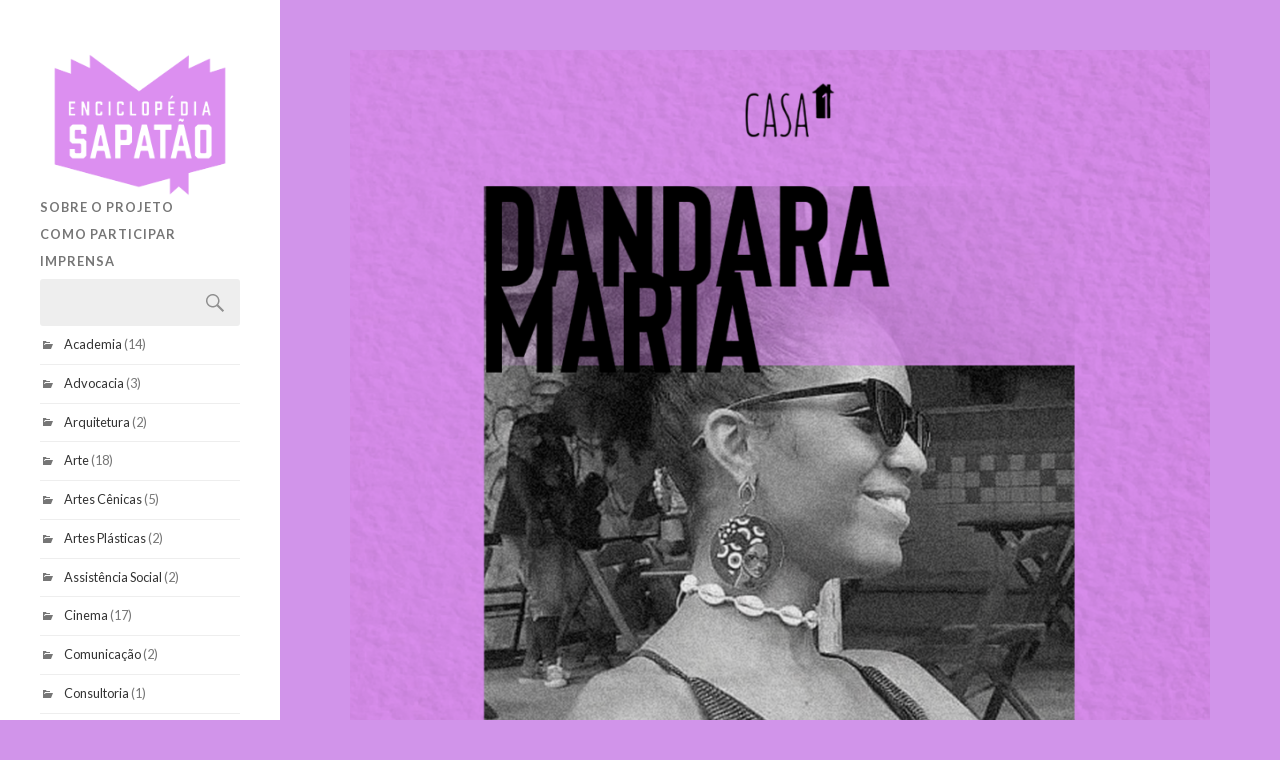

--- FILE ---
content_type: text/html; charset=UTF-8
request_url: https://enciclopediasapatao.casaum.org/dandara-maria/
body_size: 10158
content:
<!DOCTYPE html>

<html class="no-js" lang="pt-BR">

	<head profile="http://gmpg.org/xfn/11">
		
		<meta http-equiv="Content-Type" content="text/html; charset=UTF-8" />
		<meta name="viewport" content="width=device-width, initial-scale=1.0, maximum-scale=1.0, user-scalable=no" >
		 
		<title>enciclopédia sapatão / casa 1</title>
<meta name='robots' content='max-image-preview:large' />
<script>document.documentElement.className = document.documentElement.className.replace("no-js","js");</script>
<link rel='dns-prefetch' href='//www.googletagmanager.com' />
<link rel="alternate" type="application/rss+xml" title="Feed para enciclopédia sapatão / casa 1 &raquo;" href="https://enciclopediasapatao.casaum.org/feed/" />
<link rel="alternate" type="application/rss+xml" title="Feed de comentários para enciclopédia sapatão / casa 1 &raquo;" href="https://enciclopediasapatao.casaum.org/comments/feed/" />
<link rel="alternate" type="application/rss+xml" title="Feed de comentários para enciclopédia sapatão / casa 1 &raquo; " href="https://enciclopediasapatao.casaum.org/dandara-maria/feed/" />
<link rel="alternate" title="oEmbed (JSON)" type="application/json+oembed" href="https://enciclopediasapatao.casaum.org/wp-json/oembed/1.0/embed?url=https%3A%2F%2Fenciclopediasapatao.casaum.org%2Fdandara-maria%2F" />
<link rel="alternate" title="oEmbed (XML)" type="text/xml+oembed" href="https://enciclopediasapatao.casaum.org/wp-json/oembed/1.0/embed?url=https%3A%2F%2Fenciclopediasapatao.casaum.org%2Fdandara-maria%2F&#038;format=xml" />
<style id='wp-img-auto-sizes-contain-inline-css' type='text/css'>
img:is([sizes=auto i],[sizes^="auto," i]){contain-intrinsic-size:3000px 1500px}
/*# sourceURL=wp-img-auto-sizes-contain-inline-css */
</style>
<style id='wp-emoji-styles-inline-css' type='text/css'>

	img.wp-smiley, img.emoji {
		display: inline !important;
		border: none !important;
		box-shadow: none !important;
		height: 1em !important;
		width: 1em !important;
		margin: 0 0.07em !important;
		vertical-align: -0.1em !important;
		background: none !important;
		padding: 0 !important;
	}
/*# sourceURL=wp-emoji-styles-inline-css */
</style>
<style id='wp-block-library-inline-css' type='text/css'>
:root{--wp-block-synced-color:#7a00df;--wp-block-synced-color--rgb:122,0,223;--wp-bound-block-color:var(--wp-block-synced-color);--wp-editor-canvas-background:#ddd;--wp-admin-theme-color:#007cba;--wp-admin-theme-color--rgb:0,124,186;--wp-admin-theme-color-darker-10:#006ba1;--wp-admin-theme-color-darker-10--rgb:0,107,160.5;--wp-admin-theme-color-darker-20:#005a87;--wp-admin-theme-color-darker-20--rgb:0,90,135;--wp-admin-border-width-focus:2px}@media (min-resolution:192dpi){:root{--wp-admin-border-width-focus:1.5px}}.wp-element-button{cursor:pointer}:root .has-very-light-gray-background-color{background-color:#eee}:root .has-very-dark-gray-background-color{background-color:#313131}:root .has-very-light-gray-color{color:#eee}:root .has-very-dark-gray-color{color:#313131}:root .has-vivid-green-cyan-to-vivid-cyan-blue-gradient-background{background:linear-gradient(135deg,#00d084,#0693e3)}:root .has-purple-crush-gradient-background{background:linear-gradient(135deg,#34e2e4,#4721fb 50%,#ab1dfe)}:root .has-hazy-dawn-gradient-background{background:linear-gradient(135deg,#faaca8,#dad0ec)}:root .has-subdued-olive-gradient-background{background:linear-gradient(135deg,#fafae1,#67a671)}:root .has-atomic-cream-gradient-background{background:linear-gradient(135deg,#fdd79a,#004a59)}:root .has-nightshade-gradient-background{background:linear-gradient(135deg,#330968,#31cdcf)}:root .has-midnight-gradient-background{background:linear-gradient(135deg,#020381,#2874fc)}:root{--wp--preset--font-size--normal:16px;--wp--preset--font-size--huge:42px}.has-regular-font-size{font-size:1em}.has-larger-font-size{font-size:2.625em}.has-normal-font-size{font-size:var(--wp--preset--font-size--normal)}.has-huge-font-size{font-size:var(--wp--preset--font-size--huge)}.has-text-align-center{text-align:center}.has-text-align-left{text-align:left}.has-text-align-right{text-align:right}.has-fit-text{white-space:nowrap!important}#end-resizable-editor-section{display:none}.aligncenter{clear:both}.items-justified-left{justify-content:flex-start}.items-justified-center{justify-content:center}.items-justified-right{justify-content:flex-end}.items-justified-space-between{justify-content:space-between}.screen-reader-text{border:0;clip-path:inset(50%);height:1px;margin:-1px;overflow:hidden;padding:0;position:absolute;width:1px;word-wrap:normal!important}.screen-reader-text:focus{background-color:#ddd;clip-path:none;color:#444;display:block;font-size:1em;height:auto;left:5px;line-height:normal;padding:15px 23px 14px;text-decoration:none;top:5px;width:auto;z-index:100000}html :where(.has-border-color){border-style:solid}html :where([style*=border-top-color]){border-top-style:solid}html :where([style*=border-right-color]){border-right-style:solid}html :where([style*=border-bottom-color]){border-bottom-style:solid}html :where([style*=border-left-color]){border-left-style:solid}html :where([style*=border-width]){border-style:solid}html :where([style*=border-top-width]){border-top-style:solid}html :where([style*=border-right-width]){border-right-style:solid}html :where([style*=border-bottom-width]){border-bottom-style:solid}html :where([style*=border-left-width]){border-left-style:solid}html :where(img[class*=wp-image-]){height:auto;max-width:100%}:where(figure){margin:0 0 1em}html :where(.is-position-sticky){--wp-admin--admin-bar--position-offset:var(--wp-admin--admin-bar--height,0px)}@media screen and (max-width:600px){html :where(.is-position-sticky){--wp-admin--admin-bar--position-offset:0px}}

/*# sourceURL=wp-block-library-inline-css */
</style><style id='wp-block-categories-inline-css' type='text/css'>
.wp-block-categories{box-sizing:border-box}.wp-block-categories.alignleft{margin-right:2em}.wp-block-categories.alignright{margin-left:2em}.wp-block-categories.wp-block-categories-dropdown.aligncenter{text-align:center}.wp-block-categories .wp-block-categories__label{display:block;width:100%}
/*# sourceURL=https://enciclopediasapatao.casaum.org/wp-includes/blocks/categories/style.min.css */
</style>
<style id='wp-block-paragraph-inline-css' type='text/css'>
.is-small-text{font-size:.875em}.is-regular-text{font-size:1em}.is-large-text{font-size:2.25em}.is-larger-text{font-size:3em}.has-drop-cap:not(:focus):first-letter{float:left;font-size:8.4em;font-style:normal;font-weight:100;line-height:.68;margin:.05em .1em 0 0;text-transform:uppercase}body.rtl .has-drop-cap:not(:focus):first-letter{float:none;margin-left:.1em}p.has-drop-cap.has-background{overflow:hidden}:root :where(p.has-background){padding:1.25em 2.375em}:where(p.has-text-color:not(.has-link-color)) a{color:inherit}p.has-text-align-left[style*="writing-mode:vertical-lr"],p.has-text-align-right[style*="writing-mode:vertical-rl"]{rotate:180deg}
/*# sourceURL=https://enciclopediasapatao.casaum.org/wp-includes/blocks/paragraph/style.min.css */
</style>
<style id='wp-block-spacer-inline-css' type='text/css'>
.wp-block-spacer{clear:both}
/*# sourceURL=https://enciclopediasapatao.casaum.org/wp-includes/blocks/spacer/style.min.css */
</style>
<style id='global-styles-inline-css' type='text/css'>
:root{--wp--preset--aspect-ratio--square: 1;--wp--preset--aspect-ratio--4-3: 4/3;--wp--preset--aspect-ratio--3-4: 3/4;--wp--preset--aspect-ratio--3-2: 3/2;--wp--preset--aspect-ratio--2-3: 2/3;--wp--preset--aspect-ratio--16-9: 16/9;--wp--preset--aspect-ratio--9-16: 9/16;--wp--preset--color--black: #333;--wp--preset--color--cyan-bluish-gray: #abb8c3;--wp--preset--color--white: #fff;--wp--preset--color--pale-pink: #f78da7;--wp--preset--color--vivid-red: #cf2e2e;--wp--preset--color--luminous-vivid-orange: #ff6900;--wp--preset--color--luminous-vivid-amber: #fcb900;--wp--preset--color--light-green-cyan: #7bdcb5;--wp--preset--color--vivid-green-cyan: #00d084;--wp--preset--color--pale-cyan-blue: #8ed1fc;--wp--preset--color--vivid-cyan-blue: #0693e3;--wp--preset--color--vivid-purple: #9b51e0;--wp--preset--color--accent: #dc8ff0;--wp--preset--color--dark-gray: #444;--wp--preset--color--medium-gray: #666;--wp--preset--color--light-gray: #767676;--wp--preset--gradient--vivid-cyan-blue-to-vivid-purple: linear-gradient(135deg,rgb(6,147,227) 0%,rgb(155,81,224) 100%);--wp--preset--gradient--light-green-cyan-to-vivid-green-cyan: linear-gradient(135deg,rgb(122,220,180) 0%,rgb(0,208,130) 100%);--wp--preset--gradient--luminous-vivid-amber-to-luminous-vivid-orange: linear-gradient(135deg,rgb(252,185,0) 0%,rgb(255,105,0) 100%);--wp--preset--gradient--luminous-vivid-orange-to-vivid-red: linear-gradient(135deg,rgb(255,105,0) 0%,rgb(207,46,46) 100%);--wp--preset--gradient--very-light-gray-to-cyan-bluish-gray: linear-gradient(135deg,rgb(238,238,238) 0%,rgb(169,184,195) 100%);--wp--preset--gradient--cool-to-warm-spectrum: linear-gradient(135deg,rgb(74,234,220) 0%,rgb(151,120,209) 20%,rgb(207,42,186) 40%,rgb(238,44,130) 60%,rgb(251,105,98) 80%,rgb(254,248,76) 100%);--wp--preset--gradient--blush-light-purple: linear-gradient(135deg,rgb(255,206,236) 0%,rgb(152,150,240) 100%);--wp--preset--gradient--blush-bordeaux: linear-gradient(135deg,rgb(254,205,165) 0%,rgb(254,45,45) 50%,rgb(107,0,62) 100%);--wp--preset--gradient--luminous-dusk: linear-gradient(135deg,rgb(255,203,112) 0%,rgb(199,81,192) 50%,rgb(65,88,208) 100%);--wp--preset--gradient--pale-ocean: linear-gradient(135deg,rgb(255,245,203) 0%,rgb(182,227,212) 50%,rgb(51,167,181) 100%);--wp--preset--gradient--electric-grass: linear-gradient(135deg,rgb(202,248,128) 0%,rgb(113,206,126) 100%);--wp--preset--gradient--midnight: linear-gradient(135deg,rgb(2,3,129) 0%,rgb(40,116,252) 100%);--wp--preset--font-size--small: 16px;--wp--preset--font-size--medium: 20px;--wp--preset--font-size--large: 24px;--wp--preset--font-size--x-large: 42px;--wp--preset--font-size--normal: 18px;--wp--preset--font-size--larger: 27px;--wp--preset--spacing--20: 0.44rem;--wp--preset--spacing--30: 0.67rem;--wp--preset--spacing--40: 1rem;--wp--preset--spacing--50: 1.5rem;--wp--preset--spacing--60: 2.25rem;--wp--preset--spacing--70: 3.38rem;--wp--preset--spacing--80: 5.06rem;--wp--preset--shadow--natural: 6px 6px 9px rgba(0, 0, 0, 0.2);--wp--preset--shadow--deep: 12px 12px 50px rgba(0, 0, 0, 0.4);--wp--preset--shadow--sharp: 6px 6px 0px rgba(0, 0, 0, 0.2);--wp--preset--shadow--outlined: 6px 6px 0px -3px rgb(255, 255, 255), 6px 6px rgb(0, 0, 0);--wp--preset--shadow--crisp: 6px 6px 0px rgb(0, 0, 0);}:where(.is-layout-flex){gap: 0.5em;}:where(.is-layout-grid){gap: 0.5em;}body .is-layout-flex{display: flex;}.is-layout-flex{flex-wrap: wrap;align-items: center;}.is-layout-flex > :is(*, div){margin: 0;}body .is-layout-grid{display: grid;}.is-layout-grid > :is(*, div){margin: 0;}:where(.wp-block-columns.is-layout-flex){gap: 2em;}:where(.wp-block-columns.is-layout-grid){gap: 2em;}:where(.wp-block-post-template.is-layout-flex){gap: 1.25em;}:where(.wp-block-post-template.is-layout-grid){gap: 1.25em;}.has-black-color{color: var(--wp--preset--color--black) !important;}.has-cyan-bluish-gray-color{color: var(--wp--preset--color--cyan-bluish-gray) !important;}.has-white-color{color: var(--wp--preset--color--white) !important;}.has-pale-pink-color{color: var(--wp--preset--color--pale-pink) !important;}.has-vivid-red-color{color: var(--wp--preset--color--vivid-red) !important;}.has-luminous-vivid-orange-color{color: var(--wp--preset--color--luminous-vivid-orange) !important;}.has-luminous-vivid-amber-color{color: var(--wp--preset--color--luminous-vivid-amber) !important;}.has-light-green-cyan-color{color: var(--wp--preset--color--light-green-cyan) !important;}.has-vivid-green-cyan-color{color: var(--wp--preset--color--vivid-green-cyan) !important;}.has-pale-cyan-blue-color{color: var(--wp--preset--color--pale-cyan-blue) !important;}.has-vivid-cyan-blue-color{color: var(--wp--preset--color--vivid-cyan-blue) !important;}.has-vivid-purple-color{color: var(--wp--preset--color--vivid-purple) !important;}.has-black-background-color{background-color: var(--wp--preset--color--black) !important;}.has-cyan-bluish-gray-background-color{background-color: var(--wp--preset--color--cyan-bluish-gray) !important;}.has-white-background-color{background-color: var(--wp--preset--color--white) !important;}.has-pale-pink-background-color{background-color: var(--wp--preset--color--pale-pink) !important;}.has-vivid-red-background-color{background-color: var(--wp--preset--color--vivid-red) !important;}.has-luminous-vivid-orange-background-color{background-color: var(--wp--preset--color--luminous-vivid-orange) !important;}.has-luminous-vivid-amber-background-color{background-color: var(--wp--preset--color--luminous-vivid-amber) !important;}.has-light-green-cyan-background-color{background-color: var(--wp--preset--color--light-green-cyan) !important;}.has-vivid-green-cyan-background-color{background-color: var(--wp--preset--color--vivid-green-cyan) !important;}.has-pale-cyan-blue-background-color{background-color: var(--wp--preset--color--pale-cyan-blue) !important;}.has-vivid-cyan-blue-background-color{background-color: var(--wp--preset--color--vivid-cyan-blue) !important;}.has-vivid-purple-background-color{background-color: var(--wp--preset--color--vivid-purple) !important;}.has-black-border-color{border-color: var(--wp--preset--color--black) !important;}.has-cyan-bluish-gray-border-color{border-color: var(--wp--preset--color--cyan-bluish-gray) !important;}.has-white-border-color{border-color: var(--wp--preset--color--white) !important;}.has-pale-pink-border-color{border-color: var(--wp--preset--color--pale-pink) !important;}.has-vivid-red-border-color{border-color: var(--wp--preset--color--vivid-red) !important;}.has-luminous-vivid-orange-border-color{border-color: var(--wp--preset--color--luminous-vivid-orange) !important;}.has-luminous-vivid-amber-border-color{border-color: var(--wp--preset--color--luminous-vivid-amber) !important;}.has-light-green-cyan-border-color{border-color: var(--wp--preset--color--light-green-cyan) !important;}.has-vivid-green-cyan-border-color{border-color: var(--wp--preset--color--vivid-green-cyan) !important;}.has-pale-cyan-blue-border-color{border-color: var(--wp--preset--color--pale-cyan-blue) !important;}.has-vivid-cyan-blue-border-color{border-color: var(--wp--preset--color--vivid-cyan-blue) !important;}.has-vivid-purple-border-color{border-color: var(--wp--preset--color--vivid-purple) !important;}.has-vivid-cyan-blue-to-vivid-purple-gradient-background{background: var(--wp--preset--gradient--vivid-cyan-blue-to-vivid-purple) !important;}.has-light-green-cyan-to-vivid-green-cyan-gradient-background{background: var(--wp--preset--gradient--light-green-cyan-to-vivid-green-cyan) !important;}.has-luminous-vivid-amber-to-luminous-vivid-orange-gradient-background{background: var(--wp--preset--gradient--luminous-vivid-amber-to-luminous-vivid-orange) !important;}.has-luminous-vivid-orange-to-vivid-red-gradient-background{background: var(--wp--preset--gradient--luminous-vivid-orange-to-vivid-red) !important;}.has-very-light-gray-to-cyan-bluish-gray-gradient-background{background: var(--wp--preset--gradient--very-light-gray-to-cyan-bluish-gray) !important;}.has-cool-to-warm-spectrum-gradient-background{background: var(--wp--preset--gradient--cool-to-warm-spectrum) !important;}.has-blush-light-purple-gradient-background{background: var(--wp--preset--gradient--blush-light-purple) !important;}.has-blush-bordeaux-gradient-background{background: var(--wp--preset--gradient--blush-bordeaux) !important;}.has-luminous-dusk-gradient-background{background: var(--wp--preset--gradient--luminous-dusk) !important;}.has-pale-ocean-gradient-background{background: var(--wp--preset--gradient--pale-ocean) !important;}.has-electric-grass-gradient-background{background: var(--wp--preset--gradient--electric-grass) !important;}.has-midnight-gradient-background{background: var(--wp--preset--gradient--midnight) !important;}.has-small-font-size{font-size: var(--wp--preset--font-size--small) !important;}.has-medium-font-size{font-size: var(--wp--preset--font-size--medium) !important;}.has-large-font-size{font-size: var(--wp--preset--font-size--large) !important;}.has-x-large-font-size{font-size: var(--wp--preset--font-size--x-large) !important;}
/*# sourceURL=global-styles-inline-css */
</style>

<style id='classic-theme-styles-inline-css' type='text/css'>
/*! This file is auto-generated */
.wp-block-button__link{color:#fff;background-color:#32373c;border-radius:9999px;box-shadow:none;text-decoration:none;padding:calc(.667em + 2px) calc(1.333em + 2px);font-size:1.125em}.wp-block-file__button{background:#32373c;color:#fff;text-decoration:none}
/*# sourceURL=/wp-includes/css/classic-themes.min.css */
</style>
<link rel='stylesheet' id='animatecss-css' href='https://enciclopediasapatao.casaum.org/wp-content/plugins/post-and-page-builder/assets/css/animate.min.css?ver=1.14.0' type='text/css' media='all' />
<link rel='stylesheet' id='boldgrid-components-css' href='https://enciclopediasapatao.casaum.org/wp-content/plugins/post-and-page-builder/assets/css/components.min.css?ver=2.16.2' type='text/css' media='all' />
<link rel='stylesheet' id='font-awesome-css' href='https://enciclopediasapatao.casaum.org/wp-content/plugins/post-and-page-builder/assets/css/font-awesome.min.css?ver=4.7' type='text/css' media='all' />
<link rel='stylesheet' id='boldgrid-fe-css' href='https://enciclopediasapatao.casaum.org/wp-content/plugins/post-and-page-builder/assets/css/editor-fe.min.css?ver=1.14.0' type='text/css' media='all' />
<link rel='stylesheet' id='boldgrid-custom-styles-css' href='https://enciclopediasapatao.casaum.org/wp-content/plugins/post-and-page-builder/assets/css/custom-styles.css?ver=6.9' type='text/css' media='all' />
<link rel='stylesheet' id='bgpbpp-public-css' href='https://enciclopediasapatao.casaum.org/wp-content/plugins/post-and-page-builder-premium/dist/application.min.css?ver=1.0.5' type='text/css' media='all' />
<link rel='stylesheet' id='fukasawa_googleFonts-css' href='//fonts.googleapis.com/css?family=Lato%3A400%2C400italic%2C700%2C700italic&#038;ver=6.9' type='text/css' media='all' />
<link rel='stylesheet' id='fukasawa_genericons-css' href='https://enciclopediasapatao.casaum.org/wp-content/themes/fukasawa/assets/fonts/genericons/genericons.css?ver=6.9' type='text/css' media='all' />
<link rel='stylesheet' id='fukasawa_style-css' href='https://enciclopediasapatao.casaum.org/wp-content/themes/fukasawa/style.css' type='text/css' media='all' />
<script type="text/javascript" src="https://enciclopediasapatao.casaum.org/wp-includes/js/jquery/jquery.min.js?ver=3.7.1" id="jquery-core-js"></script>
<script type="text/javascript" src="https://enciclopediasapatao.casaum.org/wp-includes/js/jquery/jquery-migrate.min.js?ver=3.4.1" id="jquery-migrate-js"></script>
<script type="text/javascript" src="https://enciclopediasapatao.casaum.org/wp-content/themes/fukasawa/assets/js/flexslider.js?ver=1" id="fukasawa_flexslider-js"></script>
<script type="text/javascript" src="https://www.googletagmanager.com/gtag/js?id=UA-100641836-3" id="google_gtagjs-js" async></script>
<script type="text/javascript" id="google_gtagjs-js-after">
/* <![CDATA[ */
window.dataLayer = window.dataLayer || [];function gtag(){dataLayer.push(arguments);}
gtag('set', 'linker', {"domains":["enciclopediasapatao.casaum.org"]} );
gtag("js", new Date());
gtag("set", "developer_id.dZTNiMT", true);
gtag("config", "UA-100641836-3", {"anonymize_ip":true});
//# sourceURL=google_gtagjs-js-after
/* ]]> */
</script>
<link rel="https://api.w.org/" href="https://enciclopediasapatao.casaum.org/wp-json/" /><link rel="alternate" title="JSON" type="application/json" href="https://enciclopediasapatao.casaum.org/wp-json/wp/v2/posts/178" /><link rel="EditURI" type="application/rsd+xml" title="RSD" href="https://enciclopediasapatao.casaum.org/xmlrpc.php?rsd" />
<meta name="generator" content="WordPress 6.9" />
<link rel="canonical" href="https://enciclopediasapatao.casaum.org/dandara-maria/" />
<link rel='shortlink' href='https://enciclopediasapatao.casaum.org/?p=178' />
		<!-- Custom Logo: hide header text -->
		<style id="custom-logo-css" type="text/css">
			.blog-title {
				position: absolute;
				clip-path: inset(50%);
			}
		</style>
		<meta name="generator" content="Site Kit by Google 1.39.0" /><!-- Customizer CSS --><style type="text/css">body a { color:#dc8ff0; }.main-menu .current-menu-item:before { color:#dc8ff0; }.main-menu .current_page_item:before { color:#dc8ff0; }.widget-content .textwidget a:hover { color:#dc8ff0; }.widget_fukasawa_recent_posts a:hover .title { color:#dc8ff0; }.widget_fukasawa_recent_comments a:hover .title { color:#dc8ff0; }.widget_archive li a:hover { color:#dc8ff0; }.widget_categories li a:hover { color:#dc8ff0; }.widget_meta li a:hover { color:#dc8ff0; }.widget_nav_menu li a:hover { color:#dc8ff0; }.widget_rss .widget-content ul a.rsswidget:hover { color:#dc8ff0; }#wp-calendar thead { color:#dc8ff0; }.widget_tag_cloud a:hover { background:#dc8ff0; }.search-button:hover .genericon { color:#dc8ff0; }.flex-direction-nav a:hover { background-color:#dc8ff0; }a.post-quote:hover { background:#dc8ff0; }.posts .post-title a:hover { color:#dc8ff0; }.post-content blockquote:before { color:#dc8ff0; }.post-content fieldset legend { background:#dc8ff0; }.post-content input[type="submit"]:hover { background:#dc8ff0; }.post-content input[type="button"]:hover { background:#dc8ff0; }.post-content input[type="reset"]:hover { background:#dc8ff0; }.post-content .has-accent-color { color:#dc8ff0; }.post-content .has-accent-background-color { background-color:#dc8ff0; }.page-links a:hover { background:#dc8ff0; }.comments .pingbacks li a:hover { color:#dc8ff0; }.comment-header h4 a:hover { color:#dc8ff0; }.bypostauthor.commet .comment-header:before { background:#dc8ff0; }.form-submit #submit:hover { background-color:#dc8ff0; }.nav-toggle.active { background-color:#dc8ff0; }.mobile-menu .current-menu-item:before { color:#dc8ff0; }.mobile-menu .current_page_item:before { color:#dc8ff0; }body#tinymce.wp-editor a { color:#dc8ff0; }body#tinymce.wp-editor a:hover { color:#dc8ff0; }body#tinymce.wp-editor fieldset legend { background:#dc8ff0; }body#tinymce.wp-editor blockquote:before { color:#dc8ff0; }</style><!--/Customizer CSS--><link rel="icon" href="https://enciclopediasapatao.casaum.org/wp-content/uploads/2021/07/cropped-enc_ico-32x32.jpg" sizes="32x32" />
<link rel="icon" href="https://enciclopediasapatao.casaum.org/wp-content/uploads/2021/07/cropped-enc_ico-192x192.jpg" sizes="192x192" />
<link rel="apple-touch-icon" href="https://enciclopediasapatao.casaum.org/wp-content/uploads/2021/07/cropped-enc_ico-180x180.jpg" />
<meta name="msapplication-TileImage" content="https://enciclopediasapatao.casaum.org/wp-content/uploads/2021/07/cropped-enc_ico-270x270.jpg" />
		<style type="text/css" id="wp-custom-css">
			div.credits {
display: none;
}

body {
	background-color: #d194ea;
}		</style>
		<style id="wpforms-css-vars-root">
				:root {
					--wpforms-field-border-radius: 3px;
--wpforms-field-border-style: solid;
--wpforms-field-border-size: 1px;
--wpforms-field-background-color: #ffffff;
--wpforms-field-border-color: rgba( 0, 0, 0, 0.25 );
--wpforms-field-border-color-spare: rgba( 0, 0, 0, 0.25 );
--wpforms-field-text-color: rgba( 0, 0, 0, 0.7 );
--wpforms-field-menu-color: #ffffff;
--wpforms-label-color: rgba( 0, 0, 0, 0.85 );
--wpforms-label-sublabel-color: rgba( 0, 0, 0, 0.55 );
--wpforms-label-error-color: #d63637;
--wpforms-button-border-radius: 3px;
--wpforms-button-border-style: none;
--wpforms-button-border-size: 1px;
--wpforms-button-background-color: #066aab;
--wpforms-button-border-color: #066aab;
--wpforms-button-text-color: #ffffff;
--wpforms-page-break-color: #066aab;
--wpforms-background-image: none;
--wpforms-background-position: center center;
--wpforms-background-repeat: no-repeat;
--wpforms-background-size: cover;
--wpforms-background-width: 100px;
--wpforms-background-height: 100px;
--wpforms-background-color: rgba( 0, 0, 0, 0 );
--wpforms-background-url: none;
--wpforms-container-padding: 0px;
--wpforms-container-border-style: none;
--wpforms-container-border-width: 1px;
--wpforms-container-border-color: #000000;
--wpforms-container-border-radius: 3px;
--wpforms-field-size-input-height: 43px;
--wpforms-field-size-input-spacing: 15px;
--wpforms-field-size-font-size: 16px;
--wpforms-field-size-line-height: 19px;
--wpforms-field-size-padding-h: 14px;
--wpforms-field-size-checkbox-size: 16px;
--wpforms-field-size-sublabel-spacing: 5px;
--wpforms-field-size-icon-size: 1;
--wpforms-label-size-font-size: 16px;
--wpforms-label-size-line-height: 19px;
--wpforms-label-size-sublabel-font-size: 14px;
--wpforms-label-size-sublabel-line-height: 17px;
--wpforms-button-size-font-size: 17px;
--wpforms-button-size-height: 41px;
--wpforms-button-size-padding-h: 15px;
--wpforms-button-size-margin-top: 10px;
--wpforms-container-shadow-size-box-shadow: none;

				}
			</style>	
	</head>
	
	<body class="wp-singular post-template-default single single-post postid-178 single-format-standard wp-custom-logo wp-theme-fukasawa boldgrid-ppb wp-is-not-mobile">

		
		<a class="skip-link button" href="#site-content">Pular para conteúdo do site</a>
	
		<div class="mobile-navigation">
	
			<ul class="mobile-menu">
						
				<li id="menu-item-11" class="menu-item menu-item-type-post_type menu-item-object-page menu-item-11"><a href="https://enciclopediasapatao.casaum.org/sobre/">Sobre o projeto</a></li>
<li id="menu-item-119" class="menu-item menu-item-type-post_type menu-item-object-page menu-item-119"><a href="https://enciclopediasapatao.casaum.org/como-participar-2/">Como participar</a></li>
<li id="menu-item-296" class="menu-item menu-item-type-post_type menu-item-object-page menu-item-296"><a href="https://enciclopediasapatao.casaum.org/imprensa/">Imprensa</a></li>
				
			 </ul>
		 
		</div><!-- .mobile-navigation -->
	
		<div class="sidebar">
		
						
		        <div class="blog-logo">
					<a href="https://enciclopediasapatao.casaum.org/" rel="home">
		        		<img src="https://enciclopediasapatao.casaum.org/wp-content/uploads/2021/07/cropped-enc.png" />
					</a>
					<span class="screen-reader-text">enciclopédia sapatão / casa 1</span>
		        </div>
		
						
			<button type="button" class="nav-toggle">
			
				<div class="bars">
					<div class="bar"></div>
					<div class="bar"></div>
					<div class="bar"></div>
				</div>
				
				<p>
					<span class="menu">Menu</span>
					<span class="close">Fechar</span>
				</p>
			
			</button>
			
			<ul class="main-menu">
				<li id="menu-item-11" class="menu-item menu-item-type-post_type menu-item-object-page menu-item-11"><a href="https://enciclopediasapatao.casaum.org/sobre/">Sobre o projeto</a></li>
<li id="menu-item-119" class="menu-item menu-item-type-post_type menu-item-object-page menu-item-119"><a href="https://enciclopediasapatao.casaum.org/como-participar-2/">Como participar</a></li>
<li id="menu-item-296" class="menu-item menu-item-type-post_type menu-item-object-page menu-item-296"><a href="https://enciclopediasapatao.casaum.org/imprensa/">Imprensa</a></li>
			</ul><!-- .main-menu -->

							<div class="widgets">
					<div id="block-12" class="widget widget_block"><div class="widget-content clear">
<div style="height:10px" aria-hidden="true" class="wp-block-spacer"></div>
</div></div><div id="search-2" class="widget widget_search"><div class="widget-content clear"><form role="search" method="get" id="searchform" class="searchform" action="https://enciclopediasapatao.casaum.org/">
				<div>
					<label class="screen-reader-text" for="s">Pesquisar por:</label>
					<input type="text" value="" name="s" id="s" />
					<input type="submit" id="searchsubmit" value="Pesquisar" />
				</div>
			</form></div></div><div id="block-11" class="widget widget_block"><div class="widget-content clear">
<div style="height:10px" aria-hidden="true" class="wp-block-spacer"></div>
</div></div><div id="block-3" class="widget widget_block widget_categories"><div class="widget-content clear"><ul class="wp-block-categories-list wp-block-categories">	<li class="cat-item cat-item-6"><a href="https://enciclopediasapatao.casaum.org/categorias/academia/">Academia</a> (14)
</li>
	<li class="cat-item cat-item-22"><a href="https://enciclopediasapatao.casaum.org/categorias/advocacia/">Advocacia</a> (3)
</li>
	<li class="cat-item cat-item-17"><a href="https://enciclopediasapatao.casaum.org/categorias/arquitetura/">Arquitetura</a> (2)
</li>
	<li class="cat-item cat-item-14"><a href="https://enciclopediasapatao.casaum.org/categorias/arte/">Arte</a> (18)
</li>
	<li class="cat-item cat-item-23"><a href="https://enciclopediasapatao.casaum.org/categorias/artes-cenicas/">Artes Cênicas</a> (5)
</li>
	<li class="cat-item cat-item-10"><a href="https://enciclopediasapatao.casaum.org/categorias/artes-plasticas/">Artes Plásticas</a> (2)
</li>
	<li class="cat-item cat-item-19"><a href="https://enciclopediasapatao.casaum.org/categorias/assistencia-social/">Assistência Social</a> (2)
</li>
	<li class="cat-item cat-item-8"><a href="https://enciclopediasapatao.casaum.org/categorias/cinema/">Cinema</a> (17)
</li>
	<li class="cat-item cat-item-36"><a href="https://enciclopediasapatao.casaum.org/categorias/comunicacao/">Comunicação</a> (2)
</li>
	<li class="cat-item cat-item-38"><a href="https://enciclopediasapatao.casaum.org/categorias/consultoria/">Consultoria</a> (1)
</li>
	<li class="cat-item cat-item-33"><a href="https://enciclopediasapatao.casaum.org/categorias/conteudo-digital/">Conteúdo digital</a> (7)
</li>
	<li class="cat-item cat-item-15"><a href="https://enciclopediasapatao.casaum.org/categorias/culinaria/">Culinária</a> (1)
</li>
	<li class="cat-item cat-item-35"><a href="https://enciclopediasapatao.casaum.org/categorias/cultura/">Cultura</a> (1)
</li>
	<li class="cat-item cat-item-30"><a href="https://enciclopediasapatao.casaum.org/categorias/design/">Design</a> (1)
</li>
	<li class="cat-item cat-item-32"><a href="https://enciclopediasapatao.casaum.org/categorias/direitos-humanos/">Direitos Humanos</a> (2)
</li>
	<li class="cat-item cat-item-28"><a href="https://enciclopediasapatao.casaum.org/categorias/educacao/">Educação</a> (3)
</li>
	<li class="cat-item cat-item-16"><a href="https://enciclopediasapatao.casaum.org/categorias/esporte/">Esporte</a> (10)
</li>
	<li class="cat-item cat-item-7"><a href="https://enciclopediasapatao.casaum.org/categorias/fotografia/">Fotografia</a> (2)
</li>
	<li class="cat-item cat-item-1"><a href="https://enciclopediasapatao.casaum.org/categorias/geral/">Geral</a> (1)
</li>
	<li class="cat-item cat-item-39"><a href="https://enciclopediasapatao.casaum.org/categorias/historia/">História</a> (1)
</li>
	<li class="cat-item cat-item-26"><a href="https://enciclopediasapatao.casaum.org/categorias/jornalismo/">Jornalismo</a> (4)
</li>
	<li class="cat-item cat-item-34"><a href="https://enciclopediasapatao.casaum.org/categorias/linguagem/">Linguagem</a> (2)
</li>
	<li class="cat-item cat-item-12"><a href="https://enciclopediasapatao.casaum.org/categorias/literatura/">Literatura</a> (20)
</li>
	<li class="cat-item cat-item-11"><a href="https://enciclopediasapatao.casaum.org/categorias/musica/">Música</a> (18)
</li>
	<li class="cat-item cat-item-18"><a href="https://enciclopediasapatao.casaum.org/categorias/podcast/">Podcast</a> (2)
</li>
	<li class="cat-item cat-item-13"><a href="https://enciclopediasapatao.casaum.org/categorias/politica/">Política</a> (12)
</li>
	<li class="cat-item cat-item-24"><a href="https://enciclopediasapatao.casaum.org/categorias/producao/">Produção</a> (1)
</li>
	<li class="cat-item cat-item-31"><a href="https://enciclopediasapatao.casaum.org/categorias/psicologia/">Psicologia</a> (1)
</li>
	<li class="cat-item cat-item-21"><a href="https://enciclopediasapatao.casaum.org/categorias/roteiro/">Roteiro</a> (1)
</li>
	<li class="cat-item cat-item-5"><a href="https://enciclopediasapatao.casaum.org/categorias/social-midia/">Social Mídia</a> (12)
</li>
	<li class="cat-item cat-item-9"><a href="https://enciclopediasapatao.casaum.org/categorias/teatro/">Teatro</a> (3)
</li>
	<li class="cat-item cat-item-37"><a href="https://enciclopediasapatao.casaum.org/categorias/tecnologia/">Tecnologia</a> (1)
</li>
	<li class="cat-item cat-item-25"><a href="https://enciclopediasapatao.casaum.org/categorias/televisao/">Televisão</a> (6)
</li>
	<li class="cat-item cat-item-20"><a href="https://enciclopediasapatao.casaum.org/categorias/traducao/">Tradução</a> (2)
</li>
</ul></div></div>				</div><!-- .widgets -->
			
			<div class="credits">
				<p>&copy; 2026 <a href="https://enciclopediasapatao.casaum.org/">enciclopédia sapatão / casa 1</a>.</p>
				<p>Movido a <a href="https://www.wordpress.org">WordPress</a>.</p>
				<p>Tema por <a href="https://www.andersnoren.se">Anders Nor&eacute;n</a>.</p>
			</div><!-- .credits -->
							
		</div><!-- .sidebar -->
	
		<main class="wrapper" id="site-content">
<div class="content thin">
											        
				
			<article id="post-178" class="entry post single post-178 type-post status-publish format-standard has-post-thumbnail hentry category-literatura category-social-midia">
			
											
						<figure class="featured-media clear">
							<img width="973" height="973" src="https://enciclopediasapatao.casaum.org/wp-content/uploads/2021/08/dandaramaria-973x973.png" class="attachment-post-image size-post-image wp-post-image" alt="" decoding="async" fetchpriority="high" srcset="https://enciclopediasapatao.casaum.org/wp-content/uploads/2021/08/dandaramaria-973x973.png 973w, https://enciclopediasapatao.casaum.org/wp-content/uploads/2021/08/dandaramaria-300x300.png 300w, https://enciclopediasapatao.casaum.org/wp-content/uploads/2021/08/dandaramaria-1024x1024.png 1024w, https://enciclopediasapatao.casaum.org/wp-content/uploads/2021/08/dandaramaria-150x150.png 150w, https://enciclopediasapatao.casaum.org/wp-content/uploads/2021/08/dandaramaria-768x768.png 768w, https://enciclopediasapatao.casaum.org/wp-content/uploads/2021/08/dandaramaria-88x88.png 88w, https://enciclopediasapatao.casaum.org/wp-content/uploads/2021/08/dandaramaria-508x508.png 508w, https://enciclopediasapatao.casaum.org/wp-content/uploads/2021/08/dandaramaria.png 1200w" sizes="(max-width: 973px) 100vw, 973px" />						</figure><!-- .featured-media -->
							
					
								
				<div class="post-inner">
					
					<header class="post-header">

						
					</header><!-- .post-header -->
						
					<div class="post-content entry-content">
					
						
<p>Dandara é escritora e poetisa marginal, criadora de conteúdo digital sobre raça, gênero e sexualidade e às vezes afetos colaterais na sua página: @afrotransfeminista em todas as redes sociais… e palestrante!</p>



<p>Como mulher negra, trans e lésbica, busca resgatar sua humanidade negada através da escrita: escrevivência, artivismo, empoderamento.</p>



<p><em>Siga Dandara no </em><a href="https://www.instagram.com/afrotransfeminista/"><em>Instagram</em></a> </p>



<p>Foto: Arquivo pessoal</p>
					
					</div><!-- .post-content -->

										
						<div class="post-meta-bottom clear">

													
								<ul>
						
																			<li class="post-categories"> <a href="https://enciclopediasapatao.casaum.org/categorias/literatura/" rel="category tag">Literatura</a>, <a href="https://enciclopediasapatao.casaum.org/categorias/social-midia/" rel="category tag">Social Mídia</a></li>
									
									
																	</ul>

														
						</div><!-- .post-meta-bottom -->

									
				</div><!-- .post-inner -->

								
					<div class="post-navigation clear">

													<a class="post-nav-prev" href="https://enciclopediasapatao.casaum.org/marcia-silva/">
								<p>&larr; Post anterior</p>
							</a>
												
													<a class="post-nav-next" href="https://enciclopediasapatao.casaum.org/gabi-nyarai/">					
								<p>Post seguinte &rarr;</p>
							</a>
											
					</div><!-- .post-navigation -->

				<div class="respond-container">	<div id="respond" class="comment-respond">
		<h3 id="reply-title" class="comment-reply-title">Deixe um comentário <small><a rel="nofollow" id="cancel-comment-reply-link" href="/dandara-maria/#respond" style="display:none;">Cancelar resposta</a></small></h3><form action="https://enciclopediasapatao.casaum.org/wp-comments-post.php" method="post" id="commentform" class="comment-form"><p class="comment-notes"><span id="email-notes">O seu endereço de e-mail não será publicado.</span> <span class="required-field-message">Campos obrigatórios são marcados com <span class="required">*</span></span></p><p class="comment-form-comment"><label for="comment">Comentário <span class="required">*</span></label> <textarea id="comment" name="comment" cols="45" rows="8" maxlength="65525" required="required"></textarea></p><p class="comment-form-author"><label for="author">Nome <span class="required">*</span></label> <input id="author" name="author" type="text" value="" size="30" maxlength="245" autocomplete="name" required="required" /></p>
<p class="comment-form-email"><label for="email">E-mail <span class="required">*</span></label> <input id="email" name="email" type="text" value="" size="30" maxlength="100" aria-describedby="email-notes" autocomplete="email" required="required" /></p>
<p class="comment-form-url"><label for="url">Site</label> <input id="url" name="url" type="text" value="" size="30" maxlength="200" autocomplete="url" /></p>
<p class="comment-form-cookies-consent"><input id="wp-comment-cookies-consent" name="wp-comment-cookies-consent" type="checkbox" value="yes" /> <label for="wp-comment-cookies-consent">Salvar meus dados neste navegador para a próxima vez que eu comentar.</label></p>
<p class="form-submit"><input name="submit" type="submit" id="submit" class="submit" value="Publicar comentário" /> <input type='hidden' name='comment_post_ID' value='178' id='comment_post_ID' />
<input type='hidden' name='comment_parent' id='comment_parent' value='0' />
</p></form>	</div><!-- #respond -->
	</div><!-- .respond-container -->			
			</article><!-- .post -->
																
			
</div><!-- .content -->
		
		</main><!-- .wrapper -->

		<script type="speculationrules">
{"prefetch":[{"source":"document","where":{"and":[{"href_matches":"/*"},{"not":{"href_matches":["/wp-*.php","/wp-admin/*","/wp-content/uploads/*","/wp-content/*","/wp-content/plugins/*","/wp-content/themes/fukasawa/*","/*\\?(.+)"]}},{"not":{"selector_matches":"a[rel~=\"nofollow\"]"}},{"not":{"selector_matches":".no-prefetch, .no-prefetch a"}}]},"eagerness":"conservative"}]}
</script>
<script type="text/javascript" src="https://enciclopediasapatao.casaum.org/wp-includes/js/imagesloaded.min.js?ver=5.0.0" id="imagesloaded-js"></script>
<script type="text/javascript" src="https://enciclopediasapatao.casaum.org/wp-includes/js/masonry.min.js?ver=4.2.2" id="masonry-js"></script>
<script type="text/javascript" src="https://enciclopediasapatao.casaum.org/wp-content/themes/fukasawa/assets/js/global.js" id="fukasawa_global-js"></script>
<script type="text/javascript" src="https://enciclopediasapatao.casaum.org/wp-includes/js/comment-reply.min.js?ver=6.9" id="comment-reply-js" async="async" data-wp-strategy="async" fetchpriority="low"></script>
<script type="text/javascript" src="https://enciclopediasapatao.casaum.org/wp-content/plugins/post-and-page-builder/assets/js/jquery-stellar/jquery.stellar.js?ver=1.14.0" id="boldgrid-parallax-js"></script>
<script type="text/javascript" src="https://enciclopediasapatao.casaum.org/wp-content/plugins/post-and-page-builder/assets/dist/public.min.js?ver=1.14.0" id="boldgrid-editor-public-js"></script>
<script type="text/javascript" src="https://enciclopediasapatao.casaum.org/wp-content/plugins/post-and-page-builder-premium/dist/application.min.js?ver=1.0.5" id="bgpbpp-public-js"></script>
<script id="wp-emoji-settings" type="application/json">
{"baseUrl":"https://s.w.org/images/core/emoji/17.0.2/72x72/","ext":".png","svgUrl":"https://s.w.org/images/core/emoji/17.0.2/svg/","svgExt":".svg","source":{"concatemoji":"https://enciclopediasapatao.casaum.org/wp-includes/js/wp-emoji-release.min.js?ver=6.9"}}
</script>
<script type="module">
/* <![CDATA[ */
/*! This file is auto-generated */
const a=JSON.parse(document.getElementById("wp-emoji-settings").textContent),o=(window._wpemojiSettings=a,"wpEmojiSettingsSupports"),s=["flag","emoji"];function i(e){try{var t={supportTests:e,timestamp:(new Date).valueOf()};sessionStorage.setItem(o,JSON.stringify(t))}catch(e){}}function c(e,t,n){e.clearRect(0,0,e.canvas.width,e.canvas.height),e.fillText(t,0,0);t=new Uint32Array(e.getImageData(0,0,e.canvas.width,e.canvas.height).data);e.clearRect(0,0,e.canvas.width,e.canvas.height),e.fillText(n,0,0);const a=new Uint32Array(e.getImageData(0,0,e.canvas.width,e.canvas.height).data);return t.every((e,t)=>e===a[t])}function p(e,t){e.clearRect(0,0,e.canvas.width,e.canvas.height),e.fillText(t,0,0);var n=e.getImageData(16,16,1,1);for(let e=0;e<n.data.length;e++)if(0!==n.data[e])return!1;return!0}function u(e,t,n,a){switch(t){case"flag":return n(e,"\ud83c\udff3\ufe0f\u200d\u26a7\ufe0f","\ud83c\udff3\ufe0f\u200b\u26a7\ufe0f")?!1:!n(e,"\ud83c\udde8\ud83c\uddf6","\ud83c\udde8\u200b\ud83c\uddf6")&&!n(e,"\ud83c\udff4\udb40\udc67\udb40\udc62\udb40\udc65\udb40\udc6e\udb40\udc67\udb40\udc7f","\ud83c\udff4\u200b\udb40\udc67\u200b\udb40\udc62\u200b\udb40\udc65\u200b\udb40\udc6e\u200b\udb40\udc67\u200b\udb40\udc7f");case"emoji":return!a(e,"\ud83e\u1fac8")}return!1}function f(e,t,n,a){let r;const o=(r="undefined"!=typeof WorkerGlobalScope&&self instanceof WorkerGlobalScope?new OffscreenCanvas(300,150):document.createElement("canvas")).getContext("2d",{willReadFrequently:!0}),s=(o.textBaseline="top",o.font="600 32px Arial",{});return e.forEach(e=>{s[e]=t(o,e,n,a)}),s}function r(e){var t=document.createElement("script");t.src=e,t.defer=!0,document.head.appendChild(t)}a.supports={everything:!0,everythingExceptFlag:!0},new Promise(t=>{let n=function(){try{var e=JSON.parse(sessionStorage.getItem(o));if("object"==typeof e&&"number"==typeof e.timestamp&&(new Date).valueOf()<e.timestamp+604800&&"object"==typeof e.supportTests)return e.supportTests}catch(e){}return null}();if(!n){if("undefined"!=typeof Worker&&"undefined"!=typeof OffscreenCanvas&&"undefined"!=typeof URL&&URL.createObjectURL&&"undefined"!=typeof Blob)try{var e="postMessage("+f.toString()+"("+[JSON.stringify(s),u.toString(),c.toString(),p.toString()].join(",")+"));",a=new Blob([e],{type:"text/javascript"});const r=new Worker(URL.createObjectURL(a),{name:"wpTestEmojiSupports"});return void(r.onmessage=e=>{i(n=e.data),r.terminate(),t(n)})}catch(e){}i(n=f(s,u,c,p))}t(n)}).then(e=>{for(const n in e)a.supports[n]=e[n],a.supports.everything=a.supports.everything&&a.supports[n],"flag"!==n&&(a.supports.everythingExceptFlag=a.supports.everythingExceptFlag&&a.supports[n]);var t;a.supports.everythingExceptFlag=a.supports.everythingExceptFlag&&!a.supports.flag,a.supports.everything||((t=a.source||{}).concatemoji?r(t.concatemoji):t.wpemoji&&t.twemoji&&(r(t.twemoji),r(t.wpemoji)))});
//# sourceURL=https://enciclopediasapatao.casaum.org/wp-includes/js/wp-emoji-loader.min.js
/* ]]> */
</script>

	</body>
</html>